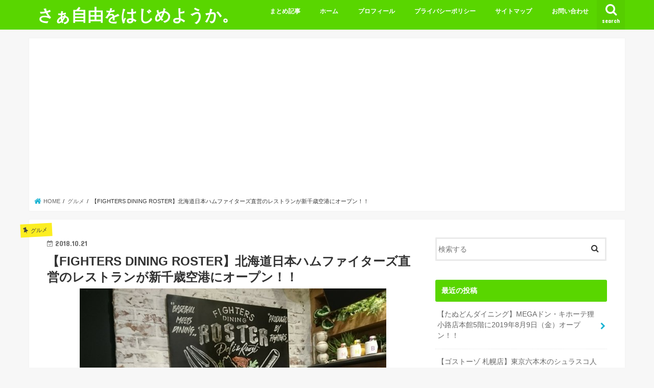

--- FILE ---
content_type: text/html; charset=UTF-8
request_url: https://yfnewlife.com/fighters-dining-roster-hokkaido/
body_size: 18464
content:
<!doctype html>
<html lang="ja"
	prefix="og: https://ogp.me/ns#" >

<head>
<meta charset="utf-8">
<meta http-equiv="X-UA-Compatible" content="IE=edge">
<title>【FIGHTERS DINING ROSTER】北海道日本ハムファイターズ直営のレストランが新千歳空港にオープン！！ | さぁ自由をはじめようか。</title>
<meta name="HandheldFriendly" content="True">
<meta name="MobileOptimized" content="320">
<meta name="viewport" content="width=device-width, initial-scale=1"/>


<link rel="pingback" href="https://yfnewlife.com/xmlrpc.php">

<!--[if IE]>
<![endif]-->




<!-- All in One SEO Pack 3.3.5 によって Michael Torbert の Semper Fi Web Designob_start_detected [-1,-1] -->
<script type="application/ld+json" class="aioseop-schema">{"@context":"https://schema.org","@graph":[{"@type":"Organization","@id":"https://yfnewlife.com/#organization","url":"https://yfnewlife.com/","name":"\u3055\u3041\u81ea\u7531\u3092\u306f\u3058\u3081\u3088\u3046\u304b\u3002","sameAs":[]},{"@type":"WebSite","@id":"https://yfnewlife.com/#website","url":"https://yfnewlife.com/","name":"\u3055\u3041\u81ea\u7531\u3092\u306f\u3058\u3081\u3088\u3046\u304b\u3002","publisher":{"@id":"https://yfnewlife.com/#organization"}},{"@type":"WebPage","@id":"https://yfnewlife.com/fighters-dining-roster-hokkaido/#webpage","url":"https://yfnewlife.com/fighters-dining-roster-hokkaido/","inLanguage":"ja","name":"\u3010FIGHTERS DINING ROSTER\u3011\u5317\u6d77\u9053\u65e5\u672c\u30cf\u30e0\u30d5\u30a1\u30a4\u30bf\u30fc\u30ba\u76f4\u55b6\u306e\u30ec\u30b9\u30c8\u30e9\u30f3\u304c\u65b0\u5343\u6b73\u7a7a\u6e2f\u306b\u30aa\u30fc\u30d7\u30f3\uff01\uff01","isPartOf":{"@id":"https://yfnewlife.com/#website"},"image":{"@type":"ImageObject","@id":"https://yfnewlife.com/fighters-dining-roster-hokkaido/#primaryimage","url":"https://yfnewlife.com/wp-content/uploads/2018/10/2018-10-20-11-23-22-e1540093491923.jpg","width":600,"height":450},"primaryImageOfPage":{"@id":"https://yfnewlife.com/fighters-dining-roster-hokkaido/#primaryimage"},"datePublished":"2018-10-21T03:45:30+00:00","dateModified":"2019-03-17T13:28:16+00:00"},{"@type":"Article","@id":"https://yfnewlife.com/fighters-dining-roster-hokkaido/#article","isPartOf":{"@id":"https://yfnewlife.com/fighters-dining-roster-hokkaido/#webpage"},"author":{"@id":"https://yfnewlife.com/author/yasu/#author"},"headline":"\u3010FIGHTERS DINING ROSTER\u3011\u5317\u6d77\u9053\u65e5\u672c\u30cf\u30e0\u30d5\u30a1\u30a4\u30bf\u30fc\u30ba\u76f4\u55b6\u306e\u30ec\u30b9\u30c8\u30e9\u30f3\u304c\u65b0\u5343\u6b73\u7a7a\u6e2f\u306b\u30aa\u30fc\u30d7\u30f3\uff01\uff01","datePublished":"2018-10-21T03:45:30+00:00","dateModified":"2019-03-17T13:28:16+00:00","commentCount":0,"mainEntityOfPage":{"@id":"https://yfnewlife.com/fighters-dining-roster-hokkaido/#webpage"},"publisher":{"@id":"https://yfnewlife.com/#organization"},"articleSection":"\u30b0\u30eb\u30e1, \u5343\u6b73\u5e02","image":{"@type":"ImageObject","@id":"https://yfnewlife.com/fighters-dining-roster-hokkaido/#primaryimage","url":"https://yfnewlife.com/wp-content/uploads/2018/10/2018-10-20-11-23-22-e1540093491923.jpg","width":600,"height":450}},{"@type":"Person","@id":"https://yfnewlife.com/author/yasu/#author","name":"yas","sameAs":[],"image":{"@type":"ImageObject","@id":"https://yfnewlife.com/#personlogo","url":"https://yfnewlife.com/wp-content/uploads/2018/08/Mono-e1533454506971-150x150.jpg","width":96,"height":96,"caption":"yas"}}]}</script>
<link rel="canonical" href="https://yfnewlife.com/fighters-dining-roster-hokkaido/" />
<meta property="og:type" content="article" />
<meta property="og:title" content="【FIGHTERS DINING ROSTER】北海道日本ハムファイターズ直営のレストランが新千歳空港にオープン！！ | さぁ自由をはじめようか。" />
<meta property="og:description" content="平成30年10月19日（金）新千歳空港に、北海道日本ハムファイターズ直営のレストラン、「FIGHTERS DINING ROSTER（ファイターズ　ダイニング　ロスター」がオープンしました！ さっそく行ってみましたので、ここではお店の雰囲気やシステムなどを紹介していきます。 FIGHTERS DINING ROSTERってどんなお店？ FIGHTERS DINING ROSTERは、新千歳空港国内" />
<meta property="og:url" content="https://yfnewlife.com/fighters-dining-roster-hokkaido/" />
<meta property="og:site_name" content="さぁ自由をはじめようか。" />
<meta property="og:image" content="https://yfnewlife.com/wp-content/uploads/2018/10/2018-10-20-11-23-22-960x720.jpg" />
<meta property="article:published_time" content="2018-10-21T03:45:30Z" />
<meta property="article:modified_time" content="2019-03-17T13:28:16Z" />
<meta property="og:image:secure_url" content="https://yfnewlife.com/wp-content/uploads/2018/10/2018-10-20-11-23-22-960x720.jpg" />
<meta name="twitter:card" content="summary_large_image" />
<meta name="twitter:site" content="@yastard" />
<meta name="twitter:domain" content="@oWctdtqBu3PJ8kc" />
<meta name="twitter:title" content="【FIGHTERS DINING ROSTER】北海道日本ハムファイターズ直営のレストランが新千歳空港にオープン！！ | さぁ自由をはじめよ" />
<meta name="twitter:description" content="平成30年10月19日（金）新千歳空港に、北海道日本ハムファイターズ直営のレストラン、「FIGHTERS DINING ROSTER（ファイターズ　ダイニング　ロスター」がオープンしました！ さっそく行ってみましたので、ここではお店の雰囲気やシステムなどを紹介していきます。 FIGHTERS DINING ROSTERってどんなお店？ FIGHTERS DINING ROSTERは、新千歳空港国内" />
<meta name="twitter:image" content="https://yfnewlife.com/wp-content/uploads/2018/10/2018-10-20-11-23-22-960x720.jpg" />
			<script type="text/javascript" >
				window.ga=window.ga||function(){(ga.q=ga.q||[]).push(arguments)};ga.l=+new Date;
				ga('create', 'UA-119668500-1', 'auto');
				// Plugins
				
				ga('send', 'pageview');
			</script>
			<script async src="https://www.google-analytics.com/analytics.js"></script>
			<!-- All in One SEO Pack -->
<link rel='dns-prefetch' href='//webfonts.xserver.jp' />
<link rel='dns-prefetch' href='//ajax.googleapis.com' />
<link rel='dns-prefetch' href='//fonts.googleapis.com' />
<link rel='dns-prefetch' href='//maxcdn.bootstrapcdn.com' />
<link rel='dns-prefetch' href='//s.w.org' />
<link rel="alternate" type="application/rss+xml" title="さぁ自由をはじめようか。 &raquo; フィード" href="https://yfnewlife.com/feed/" />
<link rel="alternate" type="application/rss+xml" title="さぁ自由をはじめようか。 &raquo; コメントフィード" href="https://yfnewlife.com/comments/feed/" />
<link rel="alternate" type="application/rss+xml" title="さぁ自由をはじめようか。 &raquo; 【FIGHTERS DINING ROSTER】北海道日本ハムファイターズ直営のレストランが新千歳空港にオープン！！ のコメントのフィード" href="https://yfnewlife.com/fighters-dining-roster-hokkaido/feed/" />
		<script type="text/javascript">
			window._wpemojiSettings = {"baseUrl":"https:\/\/s.w.org\/images\/core\/emoji\/11\/72x72\/","ext":".png","svgUrl":"https:\/\/s.w.org\/images\/core\/emoji\/11\/svg\/","svgExt":".svg","source":{"concatemoji":"https:\/\/yfnewlife.com\/wp-includes\/js\/wp-emoji-release.min.js"}};
			!function(e,a,t){var n,r,o,i=a.createElement("canvas"),p=i.getContext&&i.getContext("2d");function s(e,t){var a=String.fromCharCode;p.clearRect(0,0,i.width,i.height),p.fillText(a.apply(this,e),0,0);e=i.toDataURL();return p.clearRect(0,0,i.width,i.height),p.fillText(a.apply(this,t),0,0),e===i.toDataURL()}function c(e){var t=a.createElement("script");t.src=e,t.defer=t.type="text/javascript",a.getElementsByTagName("head")[0].appendChild(t)}for(o=Array("flag","emoji"),t.supports={everything:!0,everythingExceptFlag:!0},r=0;r<o.length;r++)t.supports[o[r]]=function(e){if(!p||!p.fillText)return!1;switch(p.textBaseline="top",p.font="600 32px Arial",e){case"flag":return s([55356,56826,55356,56819],[55356,56826,8203,55356,56819])?!1:!s([55356,57332,56128,56423,56128,56418,56128,56421,56128,56430,56128,56423,56128,56447],[55356,57332,8203,56128,56423,8203,56128,56418,8203,56128,56421,8203,56128,56430,8203,56128,56423,8203,56128,56447]);case"emoji":return!s([55358,56760,9792,65039],[55358,56760,8203,9792,65039])}return!1}(o[r]),t.supports.everything=t.supports.everything&&t.supports[o[r]],"flag"!==o[r]&&(t.supports.everythingExceptFlag=t.supports.everythingExceptFlag&&t.supports[o[r]]);t.supports.everythingExceptFlag=t.supports.everythingExceptFlag&&!t.supports.flag,t.DOMReady=!1,t.readyCallback=function(){t.DOMReady=!0},t.supports.everything||(n=function(){t.readyCallback()},a.addEventListener?(a.addEventListener("DOMContentLoaded",n,!1),e.addEventListener("load",n,!1)):(e.attachEvent("onload",n),a.attachEvent("onreadystatechange",function(){"complete"===a.readyState&&t.readyCallback()})),(n=t.source||{}).concatemoji?c(n.concatemoji):n.wpemoji&&n.twemoji&&(c(n.twemoji),c(n.wpemoji)))}(window,document,window._wpemojiSettings);
		</script>
		<!-- managing ads with Advanced Ads – https://wpadvancedads.com/ -->		<script>
			//@formatter:off
						advanced_ads_ready=function(){var fns=[],listener,doc=typeof document==="object"&&document,hack=doc&&doc.documentElement.doScroll,domContentLoaded="DOMContentLoaded",loaded=doc&&(hack?/^loaded|^c/:/^loaded|^i|^c/).test(doc.readyState);if(!loaded&&doc){listener=function(){doc.removeEventListener(domContentLoaded,listener);window.removeEventListener("load",listener);loaded=1;while(listener=fns.shift())listener()};doc.addEventListener(domContentLoaded,listener);window.addEventListener("load",listener)}return function(fn){loaded?setTimeout(fn,0):fns.push(fn)}}();
			</script><style type="text/css">
img.wp-smiley,
img.emoji {
	display: inline !important;
	border: none !important;
	box-shadow: none !important;
	height: 1em !important;
	width: 1em !important;
	margin: 0 .07em !important;
	vertical-align: -0.1em !important;
	background: none !important;
	padding: 0 !important;
}
</style>
<link rel='stylesheet' id='contact-form-7-css'  href='https://yfnewlife.com/wp-content/plugins/contact-form-7/includes/css/styles.css' type='text/css' media='all' />
<link rel='stylesheet' id='toc-screen-css'  href='https://yfnewlife.com/wp-content/plugins/table-of-contents-plus/screen.min.css' type='text/css' media='all' />
<link rel='stylesheet' id='style-css'  href='https://yfnewlife.com/wp-content/themes/jstork/style.css' type='text/css' media='all' />
<link rel='stylesheet' id='child-style-css'  href='https://yfnewlife.com/wp-content/themes/jstork_custom/style.css' type='text/css' media='all' />
<link rel='stylesheet' id='slick-css'  href='https://yfnewlife.com/wp-content/themes/jstork/library/css/slick.css' type='text/css' media='all' />
<link rel='stylesheet' id='shortcode-css'  href='https://yfnewlife.com/wp-content/themes/jstork/library/css/shortcode.css' type='text/css' media='all' />
<link rel='stylesheet' id='gf_Concert-css'  href='//fonts.googleapis.com/css?family=Concert+One' type='text/css' media='all' />
<link rel='stylesheet' id='gf_Lato-css'  href='//fonts.googleapis.com/css?family=Lato' type='text/css' media='all' />
<link rel='stylesheet' id='fontawesome-css'  href='//maxcdn.bootstrapcdn.com/font-awesome/4.7.0/css/font-awesome.min.css' type='text/css' media='all' />
<link rel='stylesheet' id='remodal-css'  href='https://yfnewlife.com/wp-content/themes/jstork/library/css/remodal.css' type='text/css' media='all' />
<link rel='stylesheet' id='animate-css'  href='https://yfnewlife.com/wp-content/themes/jstork/library/css/animate.min.css' type='text/css' media='all' />
<link rel='stylesheet' id='fancybox-css'  href='https://yfnewlife.com/wp-content/plugins/easy-fancybox/css/jquery.fancybox.min.css' type='text/css' media='screen' />
<script>if (document.location.protocol != "https:") {document.location = document.URL.replace(/^http:/i, "https:");}</script><script type='text/javascript' src='//ajax.googleapis.com/ajax/libs/jquery/1.12.4/jquery.min.js'></script>
<script type='text/javascript' src='//webfonts.xserver.jp/js/xserver.js'></script>
<link rel='https://api.w.org/' href='https://yfnewlife.com/wp-json/' />
<link rel="EditURI" type="application/rsd+xml" title="RSD" href="https://yfnewlife.com/xmlrpc.php?rsd" />
<link rel="wlwmanifest" type="application/wlwmanifest+xml" href="https://yfnewlife.com/wp-includes/wlwmanifest.xml" /> 
<link rel='prev' title='【クリスピークリームドーナツ　千歳アウトレットモールレラ店】北海道初上陸のドーナツ店がオープンしたので行ってみた！！アプリ登録は当日からお得！' href='https://yfnewlife.com/krispy-kreme-doughnuts-chitose-open/' />
<link rel='next' title='【やっぱりステーキ すすきの店】北海道札幌に初上陸！！行ってきたのでメニューやシステムなどを紹介します！！' href='https://yfnewlife.com/yappari-steak-newopen/' />

<link rel='shortlink' href='https://yfnewlife.com/?p=2765' />
<link rel="alternate" type="application/json+oembed" href="https://yfnewlife.com/wp-json/oembed/1.0/embed?url=https%3A%2F%2Fyfnewlife.com%2Ffighters-dining-roster-hokkaido%2F" />
<link rel="alternate" type="text/xml+oembed" href="https://yfnewlife.com/wp-json/oembed/1.0/embed?url=https%3A%2F%2Fyfnewlife.com%2Ffighters-dining-roster-hokkaido%2F&#038;format=xml" />
<style type="text/css">div#toc_container ul li {font-size: 100%;}</style><meta name="thumbnail" content="https://yfnewlife.com/wp-content/uploads/2018/10/2018-10-20-11-23-22-e1540093491923.jpg" /><style type="text/css">
body{color: #3e3e3e;}
a, #breadcrumb li.bc_homelink a::before, .authorbox .author_sns li a::before{color: #1BB4D3;}
a:hover{color: #E69B9B;}
.article-footer .post-categories li a,.article-footer .tags a,.accordionBtn{  background: #1BB4D3;  border-color: #1BB4D3;}
.article-footer .tags a{color:#1BB4D3; background: none;}
.article-footer .post-categories li a:hover,.article-footer .tags a:hover,.accordionBtn.active{ background:#E69B9B;  border-color:#E69B9B;}
input[type="text"],input[type="password"],input[type="datetime"],input[type="datetime-local"],input[type="date"],input[type="month"],input[type="time"],input[type="week"],input[type="number"],input[type="email"],input[type="url"],input[type="search"],input[type="tel"],input[type="color"],select,textarea,.field { background-color: #ffffff;}
.header{color: #ffffff;}
.bgfull .header,.header.bg,.header #inner-header,.menu-sp{background: #59d600;}
#logo a{color: #ffffff;}
#g_nav .nav li a,.nav_btn,.menu-sp a,.menu-sp a,.menu-sp > ul:after{color: #ffffff;}
#logo a:hover,#g_nav .nav li a:hover,.nav_btn:hover{color:#eeeeee;}
@media only screen and (min-width: 768px) {
.nav > li > a:after{background: #eeeeee;}
.nav ul {background: #666666;}
#g_nav .nav li ul.sub-menu li a{color: #f7f7f7;}
}
@media only screen and (max-width: 1165px) {
.site_description{background: #59d600; color: #ffffff;}
}
#inner-content, #breadcrumb, .entry-content blockquote:before, .entry-content blockquote:after{background: #ffffff}
.top-post-list .post-list:before{background: #1BB4D3;}
.widget li a:after{color: #1BB4D3;}
.entry-content h2,.widgettitle,.accordion::before{background: #59d600; color: #ffffff;}
.entry-content h3{border-color: #59d600;}
.h_boader .entry-content h2{border-color: #59d600; color: #3e3e3e;}
.h_balloon .entry-content h2:after{border-top-color: #59d600;}
.entry-content ul li:before{ background: #59d600;}
.entry-content ol li:before{ background: #59d600;}
.post-list-card .post-list .eyecatch .cat-name,.top-post-list .post-list .eyecatch .cat-name,.byline .cat-name,.single .authorbox .author-newpost li .cat-name,.related-box li .cat-name,.carouselwrap .cat-name,.eyecatch .cat-name{background: #fcee21; color:  #444444;}
ul.wpp-list li a:before{background: #59d600; color: #ffffff;}
.readmore a{border:1px solid #1BB4D3;color:#1BB4D3;}
.readmore a:hover{background:#1BB4D3;color:#fff;}
.btn-wrap a{background: #1BB4D3;border: 1px solid #1BB4D3;}
.btn-wrap a:hover{background: #E69B9B;border-color: #E69B9B;}
.btn-wrap.simple a{border:1px solid #1BB4D3;color:#1BB4D3;}
.btn-wrap.simple a:hover{background:#1BB4D3;}
.blue-btn, .comment-reply-link, #submit { background-color: #1BB4D3; }
.blue-btn:hover, .comment-reply-link:hover, #submit:hover, .blue-btn:focus, .comment-reply-link:focus, #submit:focus {background-color: #E69B9B; }
#sidebar1{color: #000000;}
.widget:not(.widget_text) a{color:#666666;}
.widget:not(.widget_text) a:hover{color:#999999;}
.bgfull #footer-top,#footer-top .inner,.cta-inner{background-color: #666666; color: #cacaca;}
.footer a,#footer-top a{color: #f7f7f7;}
#footer-top .widgettitle{color: #cacaca;}
.bgfull .footer,.footer.bg,.footer .inner {background-color: #666666;color: #cacaca;}
.footer-links li a:before{ color: #59d600;}
.pagination a, .pagination span,.page-links a{border-color: #1BB4D3; color: #1BB4D3;}
.pagination .current,.pagination .current:hover,.page-links ul > li > span{background-color: #1BB4D3; border-color: #1BB4D3;}
.pagination a:hover, .pagination a:focus,.page-links a:hover, .page-links a:focus{background-color: #1BB4D3; color: #fff;}
</style>
		<style type="text/css" id="wp-custom-css">
			/* 以下は実験でサイト全体のフォントサイズ変更 */
/* サイト全体 */
body {
font-size: 18px;
font-size: 1rem;
text-rendering: optimizeLegibility;
color: #333;
}

/* 記事本文の文字 */
.entry#sitemap_list li:before{ 
width: 0; 
height: 0; 
}-content {
font-size: 20px;
font-size: 1.111rem;
}
#sitemap_list li:before{ 
width: 0; 
height: 0; 
}
		</style>
	</head>

<body data-rsssl=1 class="post-template-default single single-post postid-2765 single-format-standard bgfull pannavi_on h_default sidebarright undo_off">
	<div id="container">

<header class="header animated fadeIn headerleft" role="banner">
<div id="inner-header" class="wrap cf">
<div id="logo" class="gf fs_m">
<p class="h1 text"><a href="https://yfnewlife.com">さぁ自由をはじめようか。</a></p>
</div>

<a href="#searchbox" data-remodal-target="searchbox" class="nav_btn search_btn"><span class="text gf">search</span></a>

<nav id="g_nav" role="navigation">
<ul id="menu-%e3%83%97%e3%83%a9%e3%82%a4%e3%83%90%e3%82%b7%e3%83%bc%e3%83%9d%e3%83%aa%e3%82%b7%e3%83%bc" class="nav top-nav cf"><li id="menu-item-3515" class="menu-item menu-item-type-taxonomy menu-item-object-category menu-item-3515"><a href="https://yfnewlife.com/category/matome/">まとめ記事</a></li>
<li id="menu-item-208" class="menu-item menu-item-type-custom menu-item-object-custom menu-item-home menu-item-208"><a href="https://yfnewlife.com">ホーム</a></li>
<li id="menu-item-926" class="menu-item menu-item-type-post_type menu-item-object-page menu-item-926"><a href="https://yfnewlife.com/profile/">プロフィール</a></li>
<li id="menu-item-204" class="menu-item menu-item-type-post_type menu-item-object-page menu-item-204"><a href="https://yfnewlife.com/privacy-policy/">プライバシーポリシー</a></li>
<li id="menu-item-206" class="menu-item menu-item-type-post_type menu-item-object-page menu-item-206"><a href="https://yfnewlife.com/sitemap/">サイトマップ</a></li>
<li id="menu-item-207" class="menu-item menu-item-type-post_type menu-item-object-page menu-item-home menu-item-207"><a href="https://yfnewlife.com/inquiry/">お問い合わせ</a></li>
</ul></nav>

<a href="#spnavi" data-remodal-target="spnavi" class="nav_btn"><span class="text gf">menu</span></a>



</div>
</header>

<div class="remodal" data-remodal-id="spnavi" data-remodal-options="hashTracking:false">
<button data-remodal-action="close" class="remodal-close"><span class="text gf">CLOSE</span></button>
<div id="pages-4" class="widget widget_pages"><h4 class="widgettitle"><span>固定ページ</span></h4>		<ul>
			<li class="page_item page-item-167"><a href="https://yfnewlife.com/inquiry/">お問い合わせ</a></li>
<li class="page_item page-item-178"><a href="https://yfnewlife.com/sitemap/">サイトマップ</a></li>
<li class="page_item page-item-200"><a href="https://yfnewlife.com/privacy-policy/">プライバシーポリシー</a></li>
<li class="page_item page-item-188"><a href="https://yfnewlife.com/profile/">プロフィール</a></li>
		</ul>
		</div><div id="categories-5" class="widget widget_categories"><h4 class="widgettitle"><span>カテゴリー</span></h4>		<ul>
	<li class="cat-item cat-item-22"><a href="https://yfnewlife.com/category/matome/" >まとめ記事</a>
</li>
	<li class="cat-item cat-item-23"><a href="https://yfnewlife.com/category/event/" >イベント</a>
</li>
	<li class="cat-item cat-item-14"><a href="https://yfnewlife.com/category/cafe/" >カフェ</a>
</li>
	<li class="cat-item cat-item-11"><a href="https://yfnewlife.com/category/gourmet/" >グルメ</a>
</li>
	<li class="cat-item cat-item-24"><a href="https://yfnewlife.com/category/%e3%82%b7%e3%83%a7%e3%83%83%e3%83%97/" >ショップ</a>
</li>
	<li class="cat-item cat-item-7"><a href="https://yfnewlife.com/category/sweets/" >スイーツ</a>
</li>
	<li class="cat-item cat-item-13"><a href="https://yfnewlife.com/category/ramen/" >ラーメン</a>
</li>
	<li class="cat-item cat-item-21"><a href="https://yfnewlife.com/category/kaitenheiten/" >開店・閉店情報</a>
</li>
		</ul>
</div><button data-remodal-action="close" class="remodal-close"><span class="text gf">CLOSE</span></button>
</div>




<div class="remodal searchbox" data-remodal-id="searchbox" data-remodal-options="hashTracking:false">
<div class="search cf"><dl><dt>キーワードで記事を検索</dt><dd><form role="search" method="get" id="searchform" class="searchform cf" action="https://yfnewlife.com/" >
		<input type="search" placeholder="検索する" value="" name="s" id="s" />
		<button type="submit" id="searchsubmit" ><i class="fa fa-search"></i></button>
		</form></dd></dl></div>
<button data-remodal-action="close" class="remodal-close"><span class="text gf">CLOSE</span></button>
</div>






<div id="breadcrumb" class="breadcrumb inner wrap cf"><ul itemscope itemtype="http://schema.org/BreadcrumbList"><li itemprop="itemListElement" itemscope itemtype="http://schema.org/ListItem" class="bc_homelink"><a itemprop="item" href="https://yfnewlife.com/"><span itemprop="name"> HOME</span></a><meta itemprop="position" content="1" /></li><li itemprop="itemListElement" itemscope itemtype="http://schema.org/ListItem"><a itemprop="item" href="https://yfnewlife.com/category/gourmet/"><span itemprop="name">グルメ</span></a><meta itemprop="position" content="2" /></li><li itemprop="itemListElement" itemscope itemtype="http://schema.org/ListItem" class="bc_posttitle"><span itemprop="name">【FIGHTERS DINING ROSTER】北海道日本ハムファイターズ直営のレストランが新千歳空港にオープン！！</span><meta itemprop="position" content="3" /></li></ul></div>
<div id="content">
<div id="inner-content" class="wrap cf">

<main id="main" class="m-all t-all d-5of7 cf" role="main">
<article id="post-2765" class="post-2765 post type-post status-publish format-standard has-post-thumbnail hentry category-gourmet tag-chitoseshi article cf" role="article">
<header class="article-header entry-header">
<p class="byline entry-meta vcard cf">
<span class="cat-name cat-id-11">グルメ</span><time class="date gf entry-date updated">2018.10.21</time>
<time class="date gf entry-date undo updated" datetime="2019-03-17">2019.03.17</time>
<span class="writer name author"><span class="fn">yas</span></span>
</p>

<h1 class="entry-title single-title" itemprop="headline" rel="bookmark">【FIGHTERS DINING ROSTER】北海道日本ハムファイターズ直営のレストランが新千歳空港にオープン！！</h1>

<figure class="eyecatch">
<img width="600" height="450" src="https://yfnewlife.com/wp-content/uploads/2018/10/2018-10-20-11-23-22-e1540093491923.jpg" class="attachment-post-thumbnail size-post-thumbnail wp-post-image" alt="FIGHTERS DINING ROSTER" /></figure>
<div class="share short">
<div class="sns">
<ul class="cf">

<li class="twitter"> 
<a target="blank" href="//twitter.com/intent/tweet?url=https%3A%2F%2Fyfnewlife.com%2Ffighters-dining-roster-hokkaido%2F&text=%E3%80%90FIGHTERS+DINING+ROSTER%E3%80%91%E5%8C%97%E6%B5%B7%E9%81%93%E6%97%A5%E6%9C%AC%E3%83%8F%E3%83%A0%E3%83%95%E3%82%A1%E3%82%A4%E3%82%BF%E3%83%BC%E3%82%BA%E7%9B%B4%E5%96%B6%E3%81%AE%E3%83%AC%E3%82%B9%E3%83%88%E3%83%A9%E3%83%B3%E3%81%8C%E6%96%B0%E5%8D%83%E6%AD%B3%E7%A9%BA%E6%B8%AF%E3%81%AB%E3%82%AA%E3%83%BC%E3%83%97%E3%83%B3%EF%BC%81%EF%BC%81&tw_p=tweetbutton" onclick="window.open(this.href, 'tweetwindow', 'width=550, height=450,personalbar=0,toolbar=0,scrollbars=1,resizable=1'); return false;"><i class="fa fa-twitter"></i><span class="text">ツイート</span><span class="count"></span></a>
</li>

<li class="facebook">
<a href="//www.facebook.com/sharer.php?src=bm&u=https%3A%2F%2Fyfnewlife.com%2Ffighters-dining-roster-hokkaido%2F&t=%E3%80%90FIGHTERS+DINING+ROSTER%E3%80%91%E5%8C%97%E6%B5%B7%E9%81%93%E6%97%A5%E6%9C%AC%E3%83%8F%E3%83%A0%E3%83%95%E3%82%A1%E3%82%A4%E3%82%BF%E3%83%BC%E3%82%BA%E7%9B%B4%E5%96%B6%E3%81%AE%E3%83%AC%E3%82%B9%E3%83%88%E3%83%A9%E3%83%B3%E3%81%8C%E6%96%B0%E5%8D%83%E6%AD%B3%E7%A9%BA%E6%B8%AF%E3%81%AB%E3%82%AA%E3%83%BC%E3%83%97%E3%83%B3%EF%BC%81%EF%BC%81" onclick="javascript:window.open(this.href, '', 'menubar=no,toolbar=no,resizable=yes,scrollbars=yes,height=300,width=600');return false;"><i class="fa fa-facebook"></i>
<span class="text">シェア</span><span class="count"></span></a>
</li>

<li class="hatebu">       
<a href="//b.hatena.ne.jp/add?mode=confirm&url=https://yfnewlife.com/fighters-dining-roster-hokkaido/&title=%E3%80%90FIGHTERS+DINING+ROSTER%E3%80%91%E5%8C%97%E6%B5%B7%E9%81%93%E6%97%A5%E6%9C%AC%E3%83%8F%E3%83%A0%E3%83%95%E3%82%A1%E3%82%A4%E3%82%BF%E3%83%BC%E3%82%BA%E7%9B%B4%E5%96%B6%E3%81%AE%E3%83%AC%E3%82%B9%E3%83%88%E3%83%A9%E3%83%B3%E3%81%8C%E6%96%B0%E5%8D%83%E6%AD%B3%E7%A9%BA%E6%B8%AF%E3%81%AB%E3%82%AA%E3%83%BC%E3%83%97%E3%83%B3%EF%BC%81%EF%BC%81" onclick="window.open(this.href, 'HBwindow', 'width=600, height=400, menubar=no, toolbar=no, scrollbars=yes'); return false;" target="_blank"><span class="text">はてブ</span><span class="count"></span></a>
</li>

<li class="line">
<a href="//line.me/R/msg/text/?%E3%80%90FIGHTERS+DINING+ROSTER%E3%80%91%E5%8C%97%E6%B5%B7%E9%81%93%E6%97%A5%E6%9C%AC%E3%83%8F%E3%83%A0%E3%83%95%E3%82%A1%E3%82%A4%E3%82%BF%E3%83%BC%E3%82%BA%E7%9B%B4%E5%96%B6%E3%81%AE%E3%83%AC%E3%82%B9%E3%83%88%E3%83%A9%E3%83%B3%E3%81%8C%E6%96%B0%E5%8D%83%E6%AD%B3%E7%A9%BA%E6%B8%AF%E3%81%AB%E3%82%AA%E3%83%BC%E3%83%97%E3%83%B3%EF%BC%81%EF%BC%81%0Ahttps%3A%2F%2Fyfnewlife.com%2Ffighters-dining-roster-hokkaido%2F" target="_blank"><span>LINE</span></a>
</li>

<li class="pocket">
<a href="//getpocket.com/edit?url=https://yfnewlife.com/fighters-dining-roster-hokkaido/&title=【FIGHTERS DINING ROSTER】北海道日本ハムファイターズ直営のレストランが新千歳空港にオープン！！" onclick="window.open(this.href, 'FBwindow', 'width=550, height=350, menubar=no, toolbar=no, scrollbars=yes'); return false;"><i class="fa fa-get-pocket"></i><span class="text">Pocket</span><span class="count"></span></a></li>

</ul>
</div> 
</div></header>



<section class="entry-content cf">

<div class="add titleunder">
<div id="custom_html-9" class="widget_text widget widget_custom_html"><div class="textwidget custom-html-widget"><script async src="//pagead2.googlesyndication.com/pagead/js/adsbygoogle.js"></script>
<!-- PC記事タイトル下 -->
<ins class="adsbygoogle"
     style="display:block"
     data-ad-client="ca-pub-7616007768268695"
     data-ad-slot="4084449667"
     data-ad-format="link"
     data-full-width-responsive="true"></ins>
<script>
(adsbygoogle = window.adsbygoogle || []).push({});
</script></div></div></div>

<p>平成30年10月19日（金）新千歳空港に、北海道日本ハムファイターズ直営のレストラン、「FIGHTERS DINING ROSTER（ファイターズ　ダイニング　ロスター」がオープンしました！</p>
<p>さっそく行ってみましたので、ここではお店の雰囲気やシステムなどを紹介していきます。</p>
<div id="toc_container" class="no_bullets"><p class="toc_title">読みたいところから読む</p><ul class="toc_list"><li><a href="#FIGHTERS_DINING_ROSTER"><span class="toc_number toc_depth_1">1</span> FIGHTERS DINING ROSTERってどんなお店？</a></li><li><a href="#FIGHTERS_DINING_ROSTER-2"><span class="toc_number toc_depth_1">2</span> FIGHTERS DINING ROSTERのランチメニューは？</a></li><li><a href="#FIGHTERS_DINING_ROSTER-3"><span class="toc_number toc_depth_1">3</span> FIGHTERS DINING ROSTERのランチを食べてみた！</a></li><li><a href="#FIGHTERS_DINING_ROSTER-4"><span class="toc_number toc_depth_1">4</span> FIGHTERS DINING ROSTERのオリジナルラテアートも飲んでみた！</a></li><li><a href="#FIGHTERS_DINING_ROSTER-5"><span class="toc_number toc_depth_1">5</span> FIGHTERS DINING ROSTERのアクセスや店舗情報</a></li><li><a href="#i"><span class="toc_number toc_depth_1">6</span> まとめ</a></li></ul></div>
<div class="yfnew-h2%e3%82%b3%e3%83%b3%e3%83%86%e3%83%b3%e3%83%84%e5%89%8d%e2%91%a0" id="yfnew-380598186"><script async src="//pagead2.googlesyndication.com/pagead/js/adsbygoogle.js"></script>
<ins class="adsbygoogle" style="display:block; text-align:center;" data-ad-client="ca-pub-7616007768268695" 
data-ad-slot="5202056413" 
data-ad-layout="in-article"
data-ad-format="fluid"></ins>
<script> 
(adsbygoogle = window.adsbygoogle || []).push({}); 
</script>
</div><h2><span id="FIGHTERS_DINING_ROSTER">FIGHTERS DINING ROSTERってどんなお店？</span></h2>
<p>FIGHTERS DINING ROSTERは、新千歳空港国内線ターミナルビル3Fに新しくオープンしました。</p>
<p>フードコートに向かって右側にあり、飛行している様子が見えるガラス張りの場所から比較的近くにあります。</p>
<p><a href="https://www.fighters.co.jp/roster/">FIGHTERS DINING ROSTERのHPはこちらから</a></p>
<a href="https://yfnewlife.com/wp-content/uploads/2018/10/d453383386e22fbd2ad5b6820a13eeda.jpg"><img class="aligncenter wp-image-2766 size-large" src="https://yfnewlife.com/wp-content/uploads/2018/10/d453383386e22fbd2ad5b6820a13eeda-960x720.jpg" alt="FIGHTERS DINING ROSTER　外観　" width="728" height="546" srcset="https://yfnewlife.com/wp-content/uploads/2018/10/d453383386e22fbd2ad5b6820a13eeda-960x720.jpg 960w, https://yfnewlife.com/wp-content/uploads/2018/10/d453383386e22fbd2ad5b6820a13eeda-300x225.jpg 300w, https://yfnewlife.com/wp-content/uploads/2018/10/d453383386e22fbd2ad5b6820a13eeda-768x576.jpg 768w" sizes="(max-width: 728px) 100vw, 728px" /></a>
<p>店内は球場をイメージしたテーブルやカウンター席があり、約50席程の席数があります。</p>
<p>ご覧のように球場をイメージしたテーブルやモニターがあり、ファンの気持ちを盛り上げてくれるような雰囲気です。</p>
<a href="https://yfnewlife.com/wp-content/uploads/2018/10/ab85c418445a7296cfe323539993fc4a.jpg"><img class="aligncenter wp-image-2767 size-large" src="https://yfnewlife.com/wp-content/uploads/2018/10/ab85c418445a7296cfe323539993fc4a-960x720.jpg" alt="FIGHTERS DINING ROSTER 店内" width="728" height="546" srcset="https://yfnewlife.com/wp-content/uploads/2018/10/ab85c418445a7296cfe323539993fc4a-960x720.jpg 960w, https://yfnewlife.com/wp-content/uploads/2018/10/ab85c418445a7296cfe323539993fc4a-300x225.jpg 300w, https://yfnewlife.com/wp-content/uploads/2018/10/ab85c418445a7296cfe323539993fc4a-768x576.jpg 768w" sizes="(max-width: 728px) 100vw, 728px" /></a>
<p>シーズンが開幕したら、モニターを見ながら食事やドリンクを楽しむという、<span style="color: #ff0000;"><strong><span style="font-size: 20px;">スポーツバーのような使い方ができる</span></strong></span>のもいいですね！</p>
<a href="https://yfnewlife.com/wp-content/uploads/2018/10/ab85c418445a7296cfe323539993fc4a.jpg"><img class="aligncenter wp-image-2767 size-large" src="https://yfnewlife.com/wp-content/uploads/2018/10/ab85c418445a7296cfe323539993fc4a-960x720.jpg" alt="FIGHTERS DINING ROSTER 店内" width="728" height="546" srcset="https://yfnewlife.com/wp-content/uploads/2018/10/ab85c418445a7296cfe323539993fc4a-960x720.jpg 960w, https://yfnewlife.com/wp-content/uploads/2018/10/ab85c418445a7296cfe323539993fc4a-300x225.jpg 300w, https://yfnewlife.com/wp-content/uploads/2018/10/ab85c418445a7296cfe323539993fc4a-768x576.jpg 768w" sizes="(max-width: 728px) 100vw, 728px" /></a>
<a href="https://yfnewlife.com/wp-content/uploads/2018/10/a20ef97a88ca61316ff869abd4230c83.jpg"><img class="aligncenter wp-image-2770 size-large" src="https://yfnewlife.com/wp-content/uploads/2018/10/a20ef97a88ca61316ff869abd4230c83-960x720.jpg" alt="FIGHTERS DINING ROSTER 店内②" width="728" height="546" srcset="https://yfnewlife.com/wp-content/uploads/2018/10/a20ef97a88ca61316ff869abd4230c83-960x720.jpg 960w, https://yfnewlife.com/wp-content/uploads/2018/10/a20ef97a88ca61316ff869abd4230c83-300x225.jpg 300w, https://yfnewlife.com/wp-content/uploads/2018/10/a20ef97a88ca61316ff869abd4230c83-768x576.jpg 768w" sizes="(max-width: 728px) 100vw, 728px" /></a>
<p>このように選手のユニフォームの展示もされています。</p>
<a href="https://yfnewlife.com/wp-content/uploads/2018/10/2b371d30fc430577f112f756cbc1acb4.jpg"><img class="aligncenter wp-image-2769" src="https://yfnewlife.com/wp-content/uploads/2018/10/2b371d30fc430577f112f756cbc1acb4.jpg" alt="FIGHTERS DINING ROSTER ユニフォーム" width="728" height="413" srcset="https://yfnewlife.com/wp-content/uploads/2018/10/2b371d30fc430577f112f756cbc1acb4.jpg 1203w, https://yfnewlife.com/wp-content/uploads/2018/10/2b371d30fc430577f112f756cbc1acb4-300x170.jpg 300w, https://yfnewlife.com/wp-content/uploads/2018/10/2b371d30fc430577f112f756cbc1acb4-768x436.jpg 768w" sizes="(max-width: 728px) 100vw, 728px" /></a>
<p>後述しますが、選手のとタイアップしたメニューもあり、「ROSTER（ロスター）」の意味のとおり、<span style="font-size: 20px; color: #ff0000;"><strong>自分も選手の一員になった気持ちで楽しめるような空間</strong></span>になっていますね！</p>
<p>またカウンター席はコンセントが設備されていますので、<span style="font-size: 20px; color: #ff0000;"><strong>電気機器の充電スポットとしても利用</strong></span>できます。</p>
<div class="yfnew-h2%e3%82%b3%e3%83%b3%e3%83%86%e3%83%b3%e3%83%84%e5%89%8d%e2%91%a1" id="yfnew-590408629"><script async src="//pagead2.googlesyndication.com/pagead/js/adsbygoogle.js"></script>
<ins class="adsbygoogle" style="display:block; text-align:center;" data-ad-client="ca-pub-7616007768268695" 
data-ad-slot="4042562574" 
data-ad-layout="in-article"
data-ad-format="fluid"></ins>
<script> 
(adsbygoogle = window.adsbygoogle || []).push({}); 
</script>
</div><h2><span id="FIGHTERS_DINING_ROSTER-2">FIGHTERS DINING ROSTERのランチメニューは？</span></h2>
<p>FIGHTERS DINING ROSTERのランチメニューは、デリスタイルのプレートと、選手のコラボメニューが中心になっています。（タップ又はクリックで別ウィンドウが開きます）</p>
<a href="https://yfnewlife.com/wp-content/uploads/2018/10/2018-10-20-11-12-18.jpg"><img class="alignnone wp-image-2771 size-medium" src="https://yfnewlife.com/wp-content/uploads/2018/10/2018-10-20-11-12-18-300x225.jpg" alt="FIGHTERS DINING ROSTER　ランチメニュー　看板" width="300" height="225" srcset="https://yfnewlife.com/wp-content/uploads/2018/10/2018-10-20-11-12-18-300x225.jpg 300w, https://yfnewlife.com/wp-content/uploads/2018/10/2018-10-20-11-12-18-768x576.jpg 768w, https://yfnewlife.com/wp-content/uploads/2018/10/2018-10-20-11-12-18-960x720.jpg 960w" sizes="(max-width: 300px) 100vw, 300px" /></a>　<a href="https://yfnewlife.com/wp-content/uploads/2018/10/2018-10-20-11-09-00.jpg"><img class="alignnone wp-image-2772 size-medium" src="https://yfnewlife.com/wp-content/uploads/2018/10/2018-10-20-11-09-00-300x225.jpg" alt="FIGHTERS DINING ROSTER　ランチメニュー" width="300" height="225" srcset="https://yfnewlife.com/wp-content/uploads/2018/10/2018-10-20-11-09-00-300x225.jpg 300w, https://yfnewlife.com/wp-content/uploads/2018/10/2018-10-20-11-09-00-768x576.jpg 768w, https://yfnewlife.com/wp-content/uploads/2018/10/2018-10-20-11-09-00-960x720.jpg 960w" sizes="(max-width: 300px) 100vw, 300px" /></a>
<p>選べるデリプレートは、まず3種類、4種類かを選択し、HOTの中から1種類、COLDの中から2種類又は3種類を選択するスタイルになっています。</p>
<p>メインはライスとパンを選択。セットでドリンクやサイドメニューを付けることもできます。</p>
<a href="https://yfnewlife.com/wp-content/uploads/2018/10/2018-10-20-10-58-18.jpg"><img class="alignnone wp-image-2773 size-medium" src="https://yfnewlife.com/wp-content/uploads/2018/10/2018-10-20-10-58-18-300x225.jpg" alt="FIGHTERS DINING ROSTER　　ランチメニュー　選手タイアップ" width="300" height="225" srcset="https://yfnewlife.com/wp-content/uploads/2018/10/2018-10-20-10-58-18-300x225.jpg 300w, https://yfnewlife.com/wp-content/uploads/2018/10/2018-10-20-10-58-18-768x576.jpg 768w, https://yfnewlife.com/wp-content/uploads/2018/10/2018-10-20-10-58-18-960x720.jpg 960w" sizes="(max-width: 300px) 100vw, 300px" /></a>　<a href="https://yfnewlife.com/wp-content/uploads/2018/10/2018-10-20-12-00-24.jpg"><img class="alignnone wp-image-2774 size-medium" src="https://yfnewlife.com/wp-content/uploads/2018/10/2018-10-20-12-00-24-300x225.jpg" alt="FIGHTERS DINING ROSTER　ドリンクメニュー" width="300" height="225" srcset="https://yfnewlife.com/wp-content/uploads/2018/10/2018-10-20-12-00-24-300x225.jpg 300w, https://yfnewlife.com/wp-content/uploads/2018/10/2018-10-20-12-00-24-768x576.jpg 768w, https://yfnewlife.com/wp-content/uploads/2018/10/2018-10-20-12-00-24-960x720.jpg 960w" sizes="(max-width: 300px) 100vw, 300px" /></a>
<p>期間限定の選手とのタイアップメニューは、「中田翔の平取町応援プレート」と「中島卓也比布町応援プレート」があり、プレートの他にも中田選手の名前をもじった、「ナカタラーナ」、中島選手の背番号9番からきている、「イチゴミル9」というメニューもありました。</p>
<p>期間限定ということですので、これからいろいろな選手のタイアップが出てくるのは楽しみですね！</p>
<p>現在、<span style="font-size: 20px; color: #ff0000;"><strong>選手とのタイアップメニューで一日100食限定でオリジナルコースター</strong></span>がもらえます。</p>
<p>こちらもファンにとっては嬉しいですね。</p>
<div class="yfnew-h2%e3%82%b3%e3%83%b3%e3%83%86%e3%83%b3%e3%83%84%e5%89%8d%e2%91%a2" id="yfnew-103470686"><script async src="//pagead2.googlesyndication.com/pagead/js/adsbygoogle.js"></script>
<ins class="adsbygoogle" style="display:block; text-align:center;" data-ad-client="ca-pub-7616007768268695" 
data-ad-slot="7739809598" 
data-ad-layout="in-article"
data-ad-format="fluid"></ins>
<script> 
(adsbygoogle = window.adsbygoogle || []).push({}); 
</script>
</div><h2><span id="FIGHTERS_DINING_ROSTER-3">FIGHTERS DINING ROSTERのランチを食べてみた！</span></h2>
<p>こちらは、「北海道産彩野菜とフルーツのサラダ　チアシード入り」と「秋鮭のマリネと士幌産ジャガイモとかぼちゃのサラダ」、「上富良野産ラベンダーポークのポークチャップ」の3種のデリプレートです。</p>
<p>選手とのタイアップメニューと違うものですが、コースターもいただくことができました！</p>
<a href="https://yfnewlife.com/wp-content/uploads/2018/10/2018-10-20-11-39-55.jpg"><img class="aligncenter wp-image-2775 size-large" src="https://yfnewlife.com/wp-content/uploads/2018/10/2018-10-20-11-39-55-960x720.jpg" alt="FIGHTERS DINING ROSTER　ランチ" width="728" height="546" srcset="https://yfnewlife.com/wp-content/uploads/2018/10/2018-10-20-11-39-55-960x720.jpg 960w, https://yfnewlife.com/wp-content/uploads/2018/10/2018-10-20-11-39-55-300x225.jpg 300w, https://yfnewlife.com/wp-content/uploads/2018/10/2018-10-20-11-39-55-768x576.jpg 768w" sizes="(max-width: 728px) 100vw, 728px" /></a>
<p>「北海道産彩野菜とフルーツのサラダ　チアシード入り」は、サッパリとしていて野菜とフルーツのみずみずしさが味わえます。</p>
<p>「秋鮭のマリネと士幌産ジャガイモとかぼちゃのサラダ」は、士幌産ジャガイモのホクホクとした食感がおいしい、ほっこりとするお味。</p>
<p>「上富良野産ラベンダーポークのポークチャップ」は、やわらかいお肉で焼いてあるので香ばしさを感じました。</p>
<p>北海道産の食材を使っているということですが、<span style="font-size: 20px; color: #ff0000;"><strong>どのメニューもヘルシーでクオリティの高いデリでしたので、ファン以外の方でも普通に食事をするのにいい</strong></span>と思いますよ！</p>
<h2><span id="FIGHTERS_DINING_ROSTER-4">FIGHTERS DINING ROSTERのオリジナルラテアートも飲んでみた！</span></h2>
<p>こちらはオリジナルラテアートのメニューです。</p>
<p>味はホットカフェラテ、ホット抹茶ラテ、ホットカプチーノから選択できます。</p>
<a href="https://yfnewlife.com/wp-content/uploads/2018/10/2018-10-20-11-36-51.jpg"><img class="aligncenter wp-image-2776 size-large" src="https://yfnewlife.com/wp-content/uploads/2018/10/2018-10-20-11-36-51-960x720.jpg" alt="FIGHTERS DINING ROSTER　ラテアート　メニュー" width="728" height="546" srcset="https://yfnewlife.com/wp-content/uploads/2018/10/2018-10-20-11-36-51-960x720.jpg 960w, https://yfnewlife.com/wp-content/uploads/2018/10/2018-10-20-11-36-51-300x225.jpg 300w, https://yfnewlife.com/wp-content/uploads/2018/10/2018-10-20-11-36-51-768x576.jpg 768w" sizes="(max-width: 728px) 100vw, 728px" /></a>
<p>清宮選手で、味はホットカフェオレにしました。</p>
<a href="https://yfnewlife.com/wp-content/uploads/2018/10/2018-10-20-11-57-38.jpg"><img class="aligncenter wp-image-2777 size-large" src="https://yfnewlife.com/wp-content/uploads/2018/10/2018-10-20-11-57-38-960x720.jpg" alt="FIGHTERS DINING ROSTER　ラテアート" width="728" height="546" srcset="https://yfnewlife.com/wp-content/uploads/2018/10/2018-10-20-11-57-38-960x720.jpg 960w, https://yfnewlife.com/wp-content/uploads/2018/10/2018-10-20-11-57-38-300x225.jpg 300w, https://yfnewlife.com/wp-content/uploads/2018/10/2018-10-20-11-57-38-768x576.jpg 768w" sizes="(max-width: 728px) 100vw, 728px" /></a>
<p>写真なので当たり前かもしれませんが、妙にリアルな感じがしますね(笑)</p>
<p>個人的には、中田選手に次ぐスラッガーとして、大きく育って欲しいと願っています。</p>
<h2><span id="FIGHTERS_DINING_ROSTER-5">FIGHTERS DINING ROSTERのアクセスや店舗情報</span></h2>
<p><iframe style="border: 0;" src="https://www.google.com/maps/embed?pb=!1m14!1m8!1m3!1d11712.194937326434!2d141.6813251!3d42.7873196!3m2!1i1024!2i768!4f13.1!3m3!1m2!1s0x0%3A0x894f04ae4262904a!2z5paw5Y2D5q2z56m65riv5Zu95YaF57ea44K_44O844Of44OK44Or!5e0!3m2!1sja!2sjp!4v1540093044203" width="600" height="450" frameborder="0" allowfullscreen="allowfullscreen"></iframe></p>
<p>住所：千歳市美々1292-33　新千歳空港国内線ターミナルビル3F</p>
<p>営業時間：9:30～22:00</p>
<p>定休日：不定休</p>
<h2><span id="i">まとめ</span></h2>
<p>FIGHTERS DINING ROSTERは、北海道日本ハムファイターズの魅力が詰まっている楽しいお店でした。</p>
<p>シーズンが開幕したら、ドリンクや食事をしながらファンが試合を観戦するという姿が見られそうです。</p>
<p>いただいた食事も北海道産の食材を使用しており、ヘルシーでおいしいものでした。</p>
<p>特別なファンでなくても、食事だけでも充分満足できるお店なのかなと思います。</p>
<p>北海道日本ハムファイターズは、北広島市にボールパークを建設することを発表しましたが、地元に根付いた球団として今後も頑張ってほしいですね！</p>
<p>みなさんもぜひ一度、FIGHTERS DINING ROSTERの魅力を感じに行ってみてください。</p>

<div class="add">
<div id="custom_html-15" class="widget_text widget widget_custom_html"><div class="textwidget custom-html-widget"><div class="column-wrap cf "> <div class="d-1of2 t-1of2 m-all ">
<script async src="//pagead2.googlesyndication.com/pagead/js/adsbygoogle.js"></script>
<!-- PC記事コンテンツ下　左 -->
<ins class="adsbygoogle"
     style="display:inline-block;width:336px;height:280px"
     data-ad-client="ca-pub-7616007768268695"
     data-ad-slot="4729379125"></ins>
<script>
(adsbygoogle = window.adsbygoogle || []).push({});
</script>
</div> <div class="d-1of2 t-1of2 m-all ">
<script async src="//pagead2.googlesyndication.com/pagead/js/adsbygoogle.js"></script>
<!-- PC記事コンテンツ下　右 -->
<ins class="adsbygoogle"
     style="display:inline-block;width:336px;height:280px"
     data-ad-client="ca-pub-7616007768268695"
     data-ad-slot="8164817981"></ins>
<script>
(adsbygoogle = window.adsbygoogle || []).push({});
</script></div>
</div>
<script async src="//pagead2.googlesyndication.com/pagead/js/adsbygoogle.js"></script>
<ins class="adsbygoogle"
     style="display:block"
     data-ad-format="autorelaxed"
     data-ad-client="ca-pub-7616007768268695"
     data-ad-slot="5725569161"></ins>
<script>
     (adsbygoogle = window.adsbygoogle || []).push({});
</script>
</div></div></div>

</section>


<footer class="article-footer">
<ul class="post-categories">
	<li><a href="https://yfnewlife.com/category/gourmet/" rel="category tag">グルメ</a></li></ul><p class="tags"><a href="https://yfnewlife.com/tag/chitoseshi/" rel="tag">千歳市</a></p></footer>




<div class="sharewrap wow animated fadeIn" data-wow-delay="0.5s">

<div class="share">
<div class="sns">
<ul class="cf">

<li class="twitter"> 
<a target="blank" href="//twitter.com/intent/tweet?url=https%3A%2F%2Fyfnewlife.com%2Ffighters-dining-roster-hokkaido%2F&text=%E3%80%90FIGHTERS+DINING+ROSTER%E3%80%91%E5%8C%97%E6%B5%B7%E9%81%93%E6%97%A5%E6%9C%AC%E3%83%8F%E3%83%A0%E3%83%95%E3%82%A1%E3%82%A4%E3%82%BF%E3%83%BC%E3%82%BA%E7%9B%B4%E5%96%B6%E3%81%AE%E3%83%AC%E3%82%B9%E3%83%88%E3%83%A9%E3%83%B3%E3%81%8C%E6%96%B0%E5%8D%83%E6%AD%B3%E7%A9%BA%E6%B8%AF%E3%81%AB%E3%82%AA%E3%83%BC%E3%83%97%E3%83%B3%EF%BC%81%EF%BC%81&tw_p=tweetbutton" onclick="window.open(this.href, 'tweetwindow', 'width=550, height=450,personalbar=0,toolbar=0,scrollbars=1,resizable=1'); return false;"><i class="fa fa-twitter"></i><span class="text">ツイート</span><span class="count"></span></a>
</li>

<li class="facebook">
<a href="//www.facebook.com/sharer.php?src=bm&u=https%3A%2F%2Fyfnewlife.com%2Ffighters-dining-roster-hokkaido%2F&t=%E3%80%90FIGHTERS+DINING+ROSTER%E3%80%91%E5%8C%97%E6%B5%B7%E9%81%93%E6%97%A5%E6%9C%AC%E3%83%8F%E3%83%A0%E3%83%95%E3%82%A1%E3%82%A4%E3%82%BF%E3%83%BC%E3%82%BA%E7%9B%B4%E5%96%B6%E3%81%AE%E3%83%AC%E3%82%B9%E3%83%88%E3%83%A9%E3%83%B3%E3%81%8C%E6%96%B0%E5%8D%83%E6%AD%B3%E7%A9%BA%E6%B8%AF%E3%81%AB%E3%82%AA%E3%83%BC%E3%83%97%E3%83%B3%EF%BC%81%EF%BC%81" onclick="javascript:window.open(this.href, '', 'menubar=no,toolbar=no,resizable=yes,scrollbars=yes,height=300,width=600');return false;"><i class="fa fa-facebook"></i>
<span class="text">シェア</span><span class="count"></span></a>
</li>

<li class="hatebu">       
<a href="//b.hatena.ne.jp/add?mode=confirm&url=https://yfnewlife.com/fighters-dining-roster-hokkaido/&title=%E3%80%90FIGHTERS+DINING+ROSTER%E3%80%91%E5%8C%97%E6%B5%B7%E9%81%93%E6%97%A5%E6%9C%AC%E3%83%8F%E3%83%A0%E3%83%95%E3%82%A1%E3%82%A4%E3%82%BF%E3%83%BC%E3%82%BA%E7%9B%B4%E5%96%B6%E3%81%AE%E3%83%AC%E3%82%B9%E3%83%88%E3%83%A9%E3%83%B3%E3%81%8C%E6%96%B0%E5%8D%83%E6%AD%B3%E7%A9%BA%E6%B8%AF%E3%81%AB%E3%82%AA%E3%83%BC%E3%83%97%E3%83%B3%EF%BC%81%EF%BC%81" onclick="window.open(this.href, 'HBwindow', 'width=600, height=400, menubar=no, toolbar=no, scrollbars=yes'); return false;" target="_blank"><span class="text">はてブ</span><span class="count"></span></a>
</li>

<li class="line">
<a href="//line.me/R/msg/text/?%E3%80%90FIGHTERS+DINING+ROSTER%E3%80%91%E5%8C%97%E6%B5%B7%E9%81%93%E6%97%A5%E6%9C%AC%E3%83%8F%E3%83%A0%E3%83%95%E3%82%A1%E3%82%A4%E3%82%BF%E3%83%BC%E3%82%BA%E7%9B%B4%E5%96%B6%E3%81%AE%E3%83%AC%E3%82%B9%E3%83%88%E3%83%A9%E3%83%B3%E3%81%8C%E6%96%B0%E5%8D%83%E6%AD%B3%E7%A9%BA%E6%B8%AF%E3%81%AB%E3%82%AA%E3%83%BC%E3%83%97%E3%83%B3%EF%BC%81%EF%BC%81%0Ahttps%3A%2F%2Fyfnewlife.com%2Ffighters-dining-roster-hokkaido%2F" target="_blank"><span>LINE</span></a>
</li>

<li class="pocket">
<a href="//getpocket.com/edit?url=https://yfnewlife.com/fighters-dining-roster-hokkaido/&title=【FIGHTERS DINING ROSTER】北海道日本ハムファイターズ直営のレストランが新千歳空港にオープン！！" onclick="window.open(this.href, 'FBwindow', 'width=550, height=350, menubar=no, toolbar=no, scrollbars=yes'); return false;"><i class="fa fa-get-pocket"></i><span class="text">Pocket</span><span class="count"></span></a></li>

<li class="feedly">
<a href="https://feedly.com/i/subscription/feed/https://yfnewlife.com/feed/"  target="blank"><i class="fa fa-rss"></i><span class="text">feedly</span><span class="count"></span></a></li>    
</ul>
</div>
</div></div>




	<div id="respond" class="comment-respond">
		<h3 id="reply-title" class="comment-reply-title">コメントを残す <small><a rel="nofollow" id="cancel-comment-reply-link" href="/fighters-dining-roster-hokkaido/#respond" style="display:none;">コメントをキャンセル</a></small></h3>			<form action="https://yfnewlife.com/wp-comments-post.php" method="post" id="commentform" class="comment-form" novalidate>
				<p class="comment-notes"><span id="email-notes">メールアドレスが公開されることはありません。</span> <span class="required">*</span> が付いている欄は必須項目です</p><p class="comment-form-comment"><label for="comment">コメント</label> <textarea id="comment" name="comment" cols="45" rows="8" maxlength="65525" required="required"></textarea></p><p class="comment-form-author"><label for="author">名前 <span class="required">*</span></label> <input id="author" name="author" type="text" value="" size="30" maxlength="245" required='required' /></p>
<p class="comment-form-email"><label for="email">メール <span class="required">*</span></label> <input id="email" name="email" type="email" value="" size="30" maxlength="100" aria-describedby="email-notes" required='required' /></p>
<p class="comment-form-url"><label for="url">サイト</label> <input id="url" name="url" type="url" value="" size="30" maxlength="200" /></p>
<p class="form-submit"><input name="submit" type="submit" id="submit" class="submit" value="コメントを送信" /> <input type='hidden' name='comment_post_ID' value='2765' id='comment_post_ID' />
<input type='hidden' name='comment_parent' id='comment_parent' value='0' />
</p><p style="display: none;"><input type="hidden" id="akismet_comment_nonce" name="akismet_comment_nonce" value="a1b9603a33" /></p><p style="display: none;"><input type="hidden" id="ak_js" name="ak_js" value="92"/></p>			</form>
			</div><!-- #respond -->
	
</article>

<div class="np-post">
<div class="navigation">
<div class="prev np-post-list">
<a href="https://yfnewlife.com/yappari-steak-newopen/" class="cf">
<figure class="eyecatch"><img width="150" height="150" src="https://yfnewlife.com/wp-content/uploads/2018/11/2018-11-10-12-25-07-150x150.jpg" class="attachment-thumbnail size-thumbnail wp-post-image" alt="やっぱりステーキ　すすきの店" /></figure>
<span class="ttl">【やっぱりステーキ すすきの店】北海道札幌に初上陸！！行ってきたのでメニューやシステムなどを紹介します！！</span>
</a>
</div>

<div class="next np-post-list">
<a href="https://yfnewlife.com/krispy-kreme-doughnuts-chitose-open/" class="cf">
<span class="ttl">【クリスピークリームドーナツ　千歳アウトレットモールレラ店】北海道初上陸のドーナツ店がオープンしたので行ってみた！！アプリ登録は当日からお得！</span>
<figure class="eyecatch"><img width="150" height="150" src="https://yfnewlife.com/wp-content/uploads/2018/10/2018-10-19-16-25-35-150x150.jpg" class="attachment-thumbnail size-thumbnail wp-post-image" alt="クリスピークリームドーナツ　看板" /></figure>
</a>
</div>
</div>
</div>

  <div class="related-box original-related wow animated fadeIn cf">
    <div class="inbox">
	    <h2 class="related-h h_ttl"><span class="gf">RECOMMEND</span>こちらの記事も人気です。</h2>
		    <div class="related-post">
				<ul class="related-list cf">

  	        <li rel="bookmark" title="【175°DENO担担麺　札幌北口店】香り高い花椒のしびれがヤミツキになる担担麺のお店！！">
		        <a href="https://yfnewlife.com/175deno-tantanmen-sapporo-kitaguchiten/" rel=\"bookmark" title="【175°DENO担担麺　札幌北口店】香り高い花椒のしびれがヤミツキになる担担麺のお店！！" class="title">
		        	<figure class="eyecatch">
	        	                <img width="300" height="200" src="https://yfnewlife.com/wp-content/uploads/2018/10/2018-10-27-22-15-51-300x200.jpg" class="attachment-post-thum size-post-thum wp-post-image" alt="175°DENO担々麺　担々麺" />	        	        		<span class="cat-name">グルメ</span>
		            </figure>
					<time class="date gf">2018.10.31</time>
					<h3 class="ttl">
						【175°DENO担担麺　札幌北口店】香り高い花椒のしびれがヤミツキにな…					</h3>
				</a>
	        </li>
  	        <li rel="bookmark" title="【そば助 札幌すすきの店】行ってみたのでメニューなどをご紹介！！札幌市すすきのに究極の塩だしを使った十割そばのお店が北海道初上陸！">
		        <a href="https://yfnewlife.com/sobasuke-sapporo-susukino/" rel=\"bookmark" title="【そば助 札幌すすきの店】行ってみたのでメニューなどをご紹介！！札幌市すすきのに究極の塩だしを使った十割そばのお店が北海道初上陸！" class="title">
		        	<figure class="eyecatch">
	        	                <img width="300" height="200" src="https://yfnewlife.com/wp-content/uploads/2019/06/2019-06-21-19-34-59-300x200.jpg" class="attachment-post-thum size-post-thum wp-post-image" alt="そば助 札幌すすきの店" />	        	        		<span class="cat-name">グルメ</span>
		            </figure>
					<time class="date gf">2019.6.3</time>
					<h3 class="ttl">
						【そば助 札幌すすきの店】行ってみたのでメニューなどをご紹介！！札幌市す…					</h3>
				</a>
	        </li>
  	        <li rel="bookmark" title="【焼肉徳寿平岡店】昼から贅沢焼肉ランチ！！コストパフォーマンスが高いお店！">
		        <a href="https://yfnewlife.com/grilled-meat/" rel=\"bookmark" title="【焼肉徳寿平岡店】昼から贅沢焼肉ランチ！！コストパフォーマンスが高いお店！" class="title">
		        	<figure class="eyecatch">
	        	                <img width="300" height="200" src="https://yfnewlife.com/wp-content/uploads/2018/05/530d0ceaf127c0c9649ec7ca5e37ccf4-300x200.jpg" class="attachment-post-thum size-post-thum wp-post-image" alt="" srcset="https://yfnewlife.com/wp-content/uploads/2018/05/530d0ceaf127c0c9649ec7ca5e37ccf4-300x200.jpg 300w, https://yfnewlife.com/wp-content/uploads/2018/05/530d0ceaf127c0c9649ec7ca5e37ccf4.jpg 640w" sizes="(max-width: 300px) 100vw, 300px" />	        	        		<span class="cat-name">グルメ</span>
		            </figure>
					<time class="date gf">2018.5.28</time>
					<h3 class="ttl">
						【焼肉徳寿平岡店】昼から贅沢焼肉ランチ！！コストパフォーマンスが高いお店！					</h3>
				</a>
	        </li>
  	        <li rel="bookmark" title="【麺や麗】千歳市にあるミシュランが認めたクオリティの高いラーメン店">
		        <a href="https://yfnewlife.com/michelin-ramen/" rel=\"bookmark" title="【麺や麗】千歳市にあるミシュランが認めたクオリティの高いラーメン店" class="title">
		        	<figure class="eyecatch">
	        	                <img width="300" height="200" src="https://yfnewlife.com/wp-content/uploads/2018/06/34067f74cf380a318be4e98d03cb1fd8-1-300x200.jpg" class="attachment-post-thum size-post-thum wp-post-image" alt="" srcset="https://yfnewlife.com/wp-content/uploads/2018/06/34067f74cf380a318be4e98d03cb1fd8-1-300x200.jpg 300w, https://yfnewlife.com/wp-content/uploads/2018/06/34067f74cf380a318be4e98d03cb1fd8-1.jpg 640w" sizes="(max-width: 300px) 100vw, 300px" />	        	        		<span class="cat-name">グルメ</span>
		            </figure>
					<time class="date gf">2018.6.9</time>
					<h3 class="ttl">
						【麺や麗】千歳市にあるミシュランが認めたクオリティの高いラーメン店					</h3>
				</a>
	        </li>
  	        <li rel="bookmark" title="【コクドウカレー清田店】黒カレーはスパイシー！！清田区にあるルーカレーのお店">
		        <a href="https://yfnewlife.com/kokudou-curry-kiyota/" rel=\"bookmark" title="【コクドウカレー清田店】黒カレーはスパイシー！！清田区にあるルーカレーのお店" class="title">
		        	<figure class="eyecatch">
	        	                <img width="300" height="200" src="https://yfnewlife.com/wp-content/uploads/2018/09/2018-08-31-18-17-15-300x200.jpg" class="attachment-post-thum size-post-thum wp-post-image" alt="コクドウカレー" />	        	        		<span class="cat-name">グルメ</span>
		            </figure>
					<time class="date gf">2018.9.3</time>
					<h3 class="ttl">
						【コクドウカレー清田店】黒カレーはスパイシー！！清田区にあるルーカレーのお店					</h3>
				</a>
	        </li>
  	        <li rel="bookmark" title="【ステーキレストラン　がんねん】札幌市厚別区にあるリーズナブルなステーキとハンバーグのお店">
		        <a href="https://yfnewlife.com/steak-restaurant-gannen/" rel=\"bookmark" title="【ステーキレストラン　がんねん】札幌市厚別区にあるリーズナブルなステーキとハンバーグのお店" class="title">
		        	<figure class="eyecatch">
	        	                <img width="300" height="200" src="https://yfnewlife.com/wp-content/uploads/2018/10/2018-10-21-18-24-50-300x200.jpg" class="attachment-post-thum size-post-thum wp-post-image" alt="がんねん　ハンバーグ" />	        	        		<span class="cat-name">グルメ</span>
		            </figure>
					<time class="date gf">2018.10.21</time>
					<h3 class="ttl">
						【ステーキレストラン　がんねん】札幌市厚別区にあるリーズナブルなステーキ…					</h3>
				</a>
	        </li>
  	        <li rel="bookmark" title="【札幌鮭ラーメン麺匠　赤松】北海道でも珍しい鮭節香る濃厚ラーメン！！">
		        <a href="https://yfnewlife.com/akamatsu-sake-ramen/" rel=\"bookmark" title="【札幌鮭ラーメン麺匠　赤松】北海道でも珍しい鮭節香る濃厚ラーメン！！" class="title">
		        	<figure class="eyecatch">
	        	                <img width="300" height="200" src="https://yfnewlife.com/wp-content/uploads/2018/09/2018-09-05-18-19-47-300x200.jpg" class="attachment-post-thum size-post-thum wp-post-image" alt="赤松　看板" />	        	        		<span class="cat-name">グルメ</span>
		            </figure>
					<time class="date gf">2018.9.5</time>
					<h3 class="ttl">
						【札幌鮭ラーメン麺匠　赤松】北海道でも珍しい鮭節香る濃厚ラーメン！！					</h3>
				</a>
	        </li>
  	        <li rel="bookmark" title="【BETWEEN THE BREAD Ebetsu 江別蔦屋書店】行ってみたのでメニューなどをご紹介！！美瑛発祥のハンバーガーショップ！">
		        <a href="https://yfnewlife.com/between-the-bread-ebetsu-ebetsu-tsutayasyoten/" rel=\"bookmark" title="【BETWEEN THE BREAD Ebetsu 江別蔦屋書店】行ってみたのでメニューなどをご紹介！！美瑛発祥のハンバーガーショップ！" class="title">
		        	<figure class="eyecatch">
	        	                <img width="300" height="200" src="https://yfnewlife.com/wp-content/uploads/2018/12/2018-11-28-18-17-58-300x200.jpg" class="attachment-post-thum size-post-thum wp-post-image" alt="" />	        	        		<span class="cat-name">グルメ</span>
		            </figure>
					<time class="date gf">2018.12.3</time>
					<h3 class="ttl">
						【BETWEEN THE BREAD Ebetsu 江別蔦屋書店】行って…					</h3>
				</a>
	        </li>
  
  			</ul>
	    </div>
    </div>
</div>
  
<div class="authorbox wow animated fadeIn" data-wow-delay="0.5s">
<div class="inbox">
<div class="profile cf">
<h2 class="h_ttl"><span class="gf">ABOUT</span>この記事をかいた人</h2>
<img src="https://yfnewlife.com/wp-content/uploads/2018/08/Mono-e1533454506971-150x150.jpg" width="150" height="150" alt="アバター" class="avatar avatar-150 wp-user-avatar wp-user-avatar-150 photo avatar-default" /><p class="name author"><a href="https://yfnewlife.com/author/yasu/" title="yas の投稿" rel="author">yas</a></p>
<div class="profile_description">
北海道在住。アラフォー男子。趣味はスポーツ、グルメ＆スイーツ巡り。変化のない日常に疑問を感じ、今後の人生について深く考えるように。2018年5月ブログ開始。どう転ぶかわからないけどとりあえずやってみる精神で継続中。</div>
<div class="author_sns">
<ul>
<li class="author-site"><a href="https://yfnewlife.com/" target="_blank">WebSite</a></li>

</ul>
</div>
</div>

<div class="author-newpost cf">
<h2 class="h_ttl"><span class="gf">NEW POST</span>このライターの最新記事</h2>
<ul>
<li>
<a href="https://yfnewlife.com/tanudondaining/">
<figure class="eyecatch">
<img width="300" height="200" src="https://yfnewlife.com/wp-content/uploads/2019/07/2019-07-04-19-31-23-300x200.jpg" class="attachment-post-thum size-post-thum wp-post-image" alt="たぬどんダイニング　MEGAドン・キホーテ狸小路店" /><span class="cat-name">開店・閉店情報</span>
</figure>
<time class="date gf">2019.7.6</time>
<h3 class="ttl">
	【たぬどんダイニング】MEGAドン・キホーテ狸小路店本館5階に2019年8月…</h3>
</a>
</li>
<li>
<a href="https://yfnewlife.com/gostoso-sapporo/">
<figure class="eyecatch">
<img width="300" height="200" src="https://yfnewlife.com/wp-content/uploads/2019/07/74dd69dd514d6a4752af243e13d2f9c7_s-300x200.jpg" class="attachment-post-thum size-post-thum wp-post-image" alt="ゴストーゾ 札幌店" /><span class="cat-name">開店・閉店情報</span>
</figure>
<time class="date gf">2019.7.2</time>
<h3 class="ttl">
	【ゴストーゾ 札幌店】東京六本木のシュラスコ人気店が北海道初上陸！！札幌すす…</h3>
</a>
</li>
<li>
<a href="https://yfnewlife.com/niboshin-kita24/">
<figure class="eyecatch">
<img width="300" height="200" src="https://yfnewlife.com/wp-content/uploads/2019/07/2019-06-19-19-15-19-300x200.jpg" class="attachment-post-thum size-post-thum wp-post-image" alt="にぼShin. 北24条店" /><span class="cat-name">ラーメン</span>
</figure>
<time class="date gf">2019.7.1</time>
<h3 class="ttl">
	【にぼShin. 北24条店】札幌市北区北24条の煮干し専門ラーメン店！！に…</h3>
</a>
</li>
<li>
<a href="https://yfnewlife.com/junren-kita31jyoten/">
<figure class="eyecatch">
<img width="300" height="200" src="https://yfnewlife.com/wp-content/uploads/2019/06/2019-06-30-13-37-16-300x200.jpg" class="attachment-post-thum size-post-thum wp-post-image" alt="純連 北31条店" /><span class="cat-name">ラーメン</span>
</figure>
<time class="date gf">2019.6.30</time>
<h3 class="ttl">
	【純連 北31条店】札幌ラーメンの歴史を創った純連の2号店！！濃厚かつ満足感…</h3>
</a>
</li>
</ul>
</div>
</div>
</div>
</main>
<div id="sidebar1" class="sidebar m-all t-all d-2of7 cf" role="complementary">

<div id="search-2" class="widget widget_search"><form role="search" method="get" id="searchform" class="searchform cf" action="https://yfnewlife.com/" >
		<input type="search" placeholder="検索する" value="" name="s" id="s" />
		<button type="submit" id="searchsubmit" ><i class="fa fa-search"></i></button>
		</form></div><div id="recent-posts-2" class="widget widget_recent_entries"><h4 class="widgettitle"><span>最近の投稿</span></h4>			<ul>
								
				<li>
					<a class="cf" href="https://yfnewlife.com/tanudondaining/" title="【たぬどんダイニング】MEGAドン・キホーテ狸小路店本館5階に2019年8月9日（金）オープン！！">
						【たぬどんダイニング】MEGAドン・キホーテ狸小路店本館5階に2019年8月9日（金）オープン！！											</a>
				</li>
								
				<li>
					<a class="cf" href="https://yfnewlife.com/gostoso-sapporo/" title="【ゴストーゾ 札幌店】東京六本木のシュラスコ人気店が北海道初上陸！！札幌すすきのに2019年8月1日（木）オープン！">
						【ゴストーゾ 札幌店】東京六本木のシュラスコ人気店が北海道初上陸！！札幌すすきのに2019年8月1日（木）オープン！											</a>
				</li>
								
				<li>
					<a class="cf" href="https://yfnewlife.com/niboshin-kita24/" title="【にぼShin. 北24条店】札幌市北区北24条の煮干し専門ラーメン店！！にぼちゅうの濃厚なスープがウマい！">
						【にぼShin. 北24条店】札幌市北区北24条の煮干し専門ラーメン店！！にぼちゅうの濃厚なスープがウマい！											</a>
				</li>
								
				<li>
					<a class="cf" href="https://yfnewlife.com/junren-kita31jyoten/" title="【純連 北31条店】札幌ラーメンの歴史を創った純連の2号店！！濃厚かつ満足感のあるラーメンをいただけるお店！">
						【純連 北31条店】札幌ラーメンの歴史を創った純連の2号店！！濃厚かつ満足感のあるラーメンをいただけるお店！											</a>
				</li>
								
				<li>
					<a class="cf" href="https://yfnewlife.com/tapioca-triple-capo-ohyachi/" title="【和茶タピオカ トリプル 大谷地キャポ店】札幌大谷地キャポのトリ太鼓内に茶匠矢部園の抹茶・ほうじ茶を使用したタピオカ店がオープン！！">
						【和茶タピオカ トリプル 大谷地キャポ店】札幌大谷地キャポのトリ太鼓内に茶匠矢部園の抹茶・ほうじ茶を使用したタピオカ店がオープン！！											</a>
				</li>
							</ul>
			</div><div id="categories-3" class="widget widget_categories"><h4 class="widgettitle"><span>カテゴリー</span></h4>		<ul>
	<li class="cat-item cat-item-22"><a href="https://yfnewlife.com/category/matome/" >まとめ記事 <span class="count">(11)</span></a>
</li>
	<li class="cat-item cat-item-23"><a href="https://yfnewlife.com/category/event/" >イベント <span class="count">(6)</span></a>
</li>
	<li class="cat-item cat-item-14"><a href="https://yfnewlife.com/category/cafe/" >カフェ <span class="count">(66)</span></a>
</li>
	<li class="cat-item cat-item-11"><a href="https://yfnewlife.com/category/gourmet/" >グルメ <span class="count">(46)</span></a>
</li>
	<li class="cat-item cat-item-24"><a href="https://yfnewlife.com/category/%e3%82%b7%e3%83%a7%e3%83%83%e3%83%97/" >ショップ <span class="count">(2)</span></a>
</li>
	<li class="cat-item cat-item-7"><a href="https://yfnewlife.com/category/sweets/" >スイーツ <span class="count">(20)</span></a>
</li>
	<li class="cat-item cat-item-13"><a href="https://yfnewlife.com/category/ramen/" >ラーメン <span class="count">(58)</span></a>
</li>
	<li class="cat-item cat-item-21"><a href="https://yfnewlife.com/category/kaitenheiten/" >開店・閉店情報 <span class="count">(44)</span></a>
</li>
		</ul>
</div><div id="text-3" class="widget widget_text"><h4 class="widgettitle"><span>プロフィール</span></h4>			<div class="textwidget"><div id="crayon-5b4ad40bcf8c1478888978-2" class="crayon-line crayon-striped-line"><img class="aligncenter size-full wp-image-1845" src="https://yfnewlife.com/wp-content/uploads/2018/08/Mono-e1533454506971.jpg" alt="Mono" width="300" height="232" /></div>
<div>yas</div>
<div>北海道在住。</div>
<div>
<p>2018年5月からブログ始めました。</p>
<p>30代の単身世帯。趣味はスイーツ、グルメ巡り、スポーツなどなど。</p>
<p>主にグルメ関係、仕事に関する考え方などについて綴っていこうと考えていますので、どうぞよろしくお願いいたします。</p>
</div>
		</div>


</div></div>
</div>

<footer id="footer" class="footer wow animated fadeIn" role="contentinfo">
	<div id="inner-footer" class="inner wrap cf">

	
		<div id="footer-top" class="cf">
	
											
								
							
		</div>

		
	
		<div id="footer-bottom">
						<nav role="navigation">
				<div class="footer-links cf"><ul id="menu-%e3%83%97%e3%83%a9%e3%82%a4%e3%83%90%e3%82%b7%e3%83%bc%e3%83%9d%e3%83%aa%e3%82%b7%e3%83%bc-1" class="footer-nav cf"><li class="menu-item menu-item-type-taxonomy menu-item-object-category menu-item-3515"><a href="https://yfnewlife.com/category/matome/">まとめ記事</a></li>
<li class="menu-item menu-item-type-custom menu-item-object-custom menu-item-home menu-item-208"><a href="https://yfnewlife.com">ホーム</a></li>
<li class="menu-item menu-item-type-post_type menu-item-object-page menu-item-926"><a href="https://yfnewlife.com/profile/">プロフィール</a></li>
<li class="menu-item menu-item-type-post_type menu-item-object-page menu-item-204"><a href="https://yfnewlife.com/privacy-policy/">プライバシーポリシー</a></li>
<li class="menu-item menu-item-type-post_type menu-item-object-page menu-item-206"><a href="https://yfnewlife.com/sitemap/">サイトマップ</a></li>
<li class="menu-item menu-item-type-post_type menu-item-object-page menu-item-home menu-item-207"><a href="https://yfnewlife.com/inquiry/">お問い合わせ</a></li>
</ul></div>			</nav>
						<p class="source-org copyright">&copy;Copyright2026 <a href="https://yfnewlife.com/" rel="nofollow">さぁ自由をはじめようか。</a>.All Rights Reserved.</p>
		</div>
	</div>
</footer>
</div>
<div id="page-top">
	<a href="#header" class="pt-button" title="ページトップへ"></a>
</div>

<script>
	jQuery(document).ready(function($) {
		$(function() {
		    var showFlag = false;
		    var topBtn = $('#page-top');
		    var showFlag = false;
		
		    $(window).scroll(function () {
		        if ($(this).scrollTop() > 400) {
		            if (showFlag == false) {
		                showFlag = true;
		                topBtn.stop().addClass('pt-active');
		            }
		        } else {
		            if (showFlag) {
		                showFlag = false;
		                topBtn.stop().removeClass('pt-active');
		            }
		        }
		    });
		    // smooth scroll
		    topBtn.click(function () {
		        $('body,html').animate({
		            scrollTop: 0
		        }, 500);
		        return false;
		    });
		});
	  loadGravatars();
	});
</script>
<script>
$(function(){
	$(".widget_categories li, .widget_nav_menu li").has("ul").toggleClass("accordionMenu");
	$(".widget ul.children , .widget ul.sub-menu").after("<span class='accordionBtn'></span>");
	$(".widget ul.children , .widget ul.sub-menu").hide();
	$("ul .accordionBtn").on("click", function() {
		$(this).prev("ul").slideToggle();
		$(this).toggleClass("active");
	});
});
</script><script type='text/javascript'>
/* <![CDATA[ */
var wpcf7 = {"apiSettings":{"root":"https:\/\/yfnewlife.com\/wp-json\/contact-form-7\/v1","namespace":"contact-form-7\/v1"},"cached":"1"};
/* ]]> */
</script>
<script type='text/javascript' src='https://yfnewlife.com/wp-content/plugins/contact-form-7/includes/js/scripts.js'></script>
<script type='text/javascript'>
/* <![CDATA[ */
var tocplus = {"smooth_scroll":"1","visibility_show":"\u8868\u793a","visibility_hide":"\u975e\u8868\u793a","width":"Auto"};
/* ]]> */
</script>
<script type='text/javascript' src='https://yfnewlife.com/wp-content/plugins/table-of-contents-plus/front.min.js'></script>
<script type='text/javascript' src='https://yfnewlife.com/wp-content/themes/jstork/library/js/libs/slick.min.js'></script>
<script type='text/javascript' src='https://yfnewlife.com/wp-content/themes/jstork/library/js/libs/remodal.js'></script>
<script type='text/javascript' src='https://yfnewlife.com/wp-content/themes/jstork/library/js/libs/masonry.pkgd.min.js'></script>
<script type='text/javascript' src='https://yfnewlife.com/wp-includes/js/imagesloaded.min.js'></script>
<script type='text/javascript' src='https://yfnewlife.com/wp-content/themes/jstork/library/js/scripts.js'></script>
<script type='text/javascript' src='https://yfnewlife.com/wp-content/themes/jstork/library/js/libs/modernizr.custom.min.js'></script>
<script type='text/javascript' src='https://yfnewlife.com/wp-content/plugins/easy-fancybox/js/jquery.fancybox.min.js'></script>
<script type='text/javascript'>
var fb_timeout, fb_opts={'overlayShow':true,'hideOnOverlayClick':true,'showCloseButton':true,'margin':20,'centerOnScroll':false,'enableEscapeButton':true,'autoScale':true,'speedIn':600,'speedOut':600 };
if(typeof easy_fancybox_handler==='undefined'){
var easy_fancybox_handler=function(){
jQuery('.nofancybox,a.wp-block-file__button,a.pin-it-button,a[href*="pinterest.com/pin/create"],a[href*="facebook.com/share"],a[href*="twitter.com/share"]').addClass('nolightbox');
/* IMG */
var fb_IMG_select='a[href*=".jpg"]:not(.nolightbox,li.nolightbox>a),area[href*=".jpg"]:not(.nolightbox),a[href*=".jpeg"]:not(.nolightbox,li.nolightbox>a),area[href*=".jpeg"]:not(.nolightbox),a[href*=".png"]:not(.nolightbox,li.nolightbox>a),area[href*=".png"]:not(.nolightbox),a[href*=".webp"]:not(.nolightbox,li.nolightbox>a),area[href*=".webp"]:not(.nolightbox)';
jQuery(fb_IMG_select).addClass('fancybox image');
var fb_IMG_sections=jQuery('.gallery,.wp-block-gallery,.tiled-gallery,.wp-block-jetpack-tiled-gallery');
fb_IMG_sections.each(function(){jQuery(this).find(fb_IMG_select).attr('rel','gallery-'+fb_IMG_sections.index(this));});
jQuery('a.fancybox,area.fancybox,li.fancybox a').each(function(){jQuery(this).fancybox(jQuery.extend({},fb_opts,{'transitionIn':'elastic','easingIn':'easeOutBack','transitionOut':'elastic','easingOut':'easeOutBack','opacity':true,'hideOnContentClick':false,'titleShow':false,'titlePosition':'over','titleFromAlt':true,'showNavArrows':true,'enableKeyboardNav':true,'cyclic':false,'changeSpeed':300,'changeFade':300}))});};
jQuery('a.fancybox-close').on('click',function(e){e.preventDefault();jQuery.fancybox.close()});
};
var easy_fancybox_auto=function(){setTimeout(function(){jQuery('#fancybox-auto').trigger('click')},1000);};
jQuery(easy_fancybox_handler);jQuery(document).on('post-load',easy_fancybox_handler);
jQuery(easy_fancybox_auto);
</script>
<script type='text/javascript' src='https://yfnewlife.com/wp-content/plugins/easy-fancybox/js/jquery.easing.min.js'></script>
<script type='text/javascript' src='https://yfnewlife.com/wp-content/plugins/easy-fancybox/js/jquery.mousewheel.min.js'></script>
<script type='text/javascript' src='https://yfnewlife.com/wp-includes/js/wp-embed.min.js'></script>
<script async="async" type='text/javascript' src='https://yfnewlife.com/wp-content/plugins/akismet/_inc/form.js'></script>
</body>
</html>

--- FILE ---
content_type: text/html; charset=utf-8
request_url: https://www.google.com/recaptcha/api2/aframe
body_size: 266
content:
<!DOCTYPE HTML><html><head><meta http-equiv="content-type" content="text/html; charset=UTF-8"></head><body><script nonce="wMU7J4bDEql-iegAjfspNw">/** Anti-fraud and anti-abuse applications only. See google.com/recaptcha */ try{var clients={'sodar':'https://pagead2.googlesyndication.com/pagead/sodar?'};window.addEventListener("message",function(a){try{if(a.source===window.parent){var b=JSON.parse(a.data);var c=clients[b['id']];if(c){var d=document.createElement('img');d.src=c+b['params']+'&rc='+(localStorage.getItem("rc::a")?sessionStorage.getItem("rc::b"):"");window.document.body.appendChild(d);sessionStorage.setItem("rc::e",parseInt(sessionStorage.getItem("rc::e")||0)+1);localStorage.setItem("rc::h",'1769379852546');}}}catch(b){}});window.parent.postMessage("_grecaptcha_ready", "*");}catch(b){}</script></body></html>

--- FILE ---
content_type: text/plain
request_url: https://www.google-analytics.com/j/collect?v=1&_v=j102&a=664634118&t=pageview&_s=1&dl=https%3A%2F%2Fyfnewlife.com%2Ffighters-dining-roster-hokkaido%2F&ul=en-us%40posix&dt=%E3%80%90FIGHTERS%20DINING%20ROSTER%E3%80%91%E5%8C%97%E6%B5%B7%E9%81%93%E6%97%A5%E6%9C%AC%E3%83%8F%E3%83%A0%E3%83%95%E3%82%A1%E3%82%A4%E3%82%BF%E3%83%BC%E3%82%BA%E7%9B%B4%E5%96%B6%E3%81%AE%E3%83%AC%E3%82%B9%E3%83%88%E3%83%A9%E3%83%B3%E3%81%8C%E6%96%B0%E5%8D%83%E6%AD%B3%E7%A9%BA%E6%B8%AF%E3%81%AB%E3%82%AA%E3%83%BC%E3%83%97%E3%83%B3%EF%BC%81%EF%BC%81%20%7C%20%E3%81%95%E3%81%81%E8%87%AA%E7%94%B1%E3%82%92%E3%81%AF%E3%81%98%E3%82%81%E3%82%88%E3%81%86%E3%81%8B%E3%80%82&sr=1280x720&vp=1280x720&_u=IEBAAEABAAAAACAAI~&jid=324296576&gjid=885856256&cid=670259750.1769379848&tid=UA-119668500-1&_gid=53577538.1769379848&_r=1&_slc=1&z=551051062
body_size: -449
content:
2,cG-P8YPNEW2B0